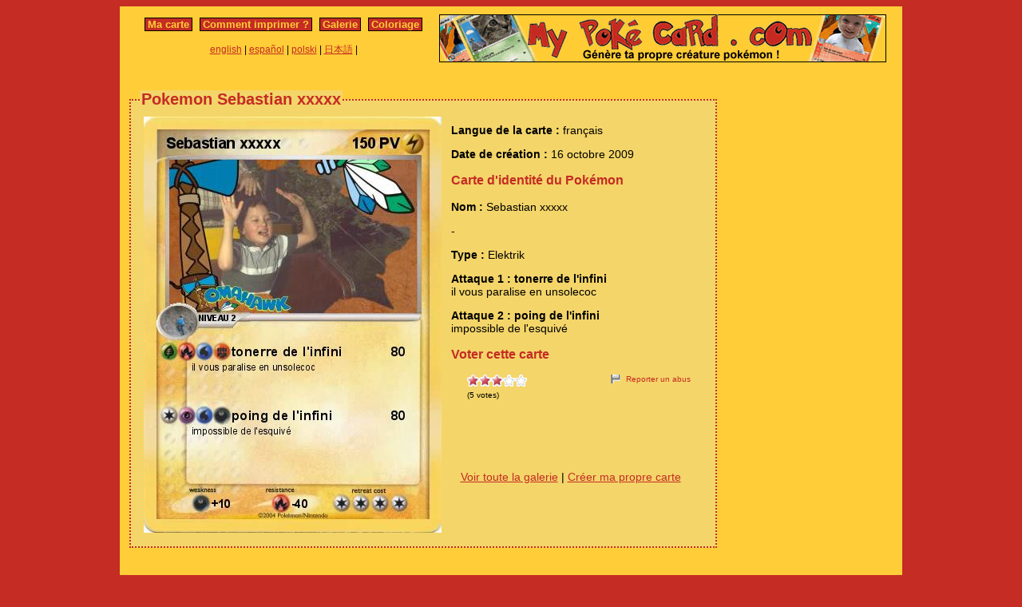

--- FILE ---
content_type: text/html; charset=utf-8
request_url: https://www.mypokecard.com/fr/Galerie/Pokemon-Sebastian-xxxxx
body_size: 4318
content:
<!DOCTYPE html>
<html xmlns="http://www.w3.org/1999/xhtml" lang="fr" xml:lang="fr" dir="ltr" xmlns:fb="http://www.facebook.com/2008/fbml" xmlns:og="http://opengraphprotocol.org/schema/">
<head>
<base href="https://www.mypokecard.com/" />
<meta http-equiv="Content-Type" content="text/html; charset=utf-8" />
<link rel="canonical" href="https://www.mypokecard.com/fr/Galerie/Pokemon-Sebastian-xxxxx" />
<title>Pokémon Sebastian xxxxx - tonerre de l'infini - Ma carte Pokémon</title>
<meta name="description" content="il vous paralise en unsolecoc - poing de l'infini : impossible de l'esquivé " />
<meta property="og:title" content="Pokémon Sebastian xxxxx - tonerre de l'infini"/>
<meta property="og:type" content="game" />
<meta property="og:url" content="https://www.mypokecard.com/fr/Galerie/Pokemon-Sebastian-xxxxx"/>
<meta property="og:image" content="https://www.mypokecard.com/my/galery/4qcLwp3uxGs8.jpg"/>
<meta property="og:site_name" content="mypokecard.com"/>
<meta property="fb:app_id" content="149867835117168" /><meta property="og:locale" content="fr_FR" />
<link rel="stylesheet" type="text/css" media="screen" href="/my/css/habillage.css" />
<link rel="stylesheet" type="text/css" href="/my/css/rating.css" />
<link rel="stylesheet" type="text/css" href="/my/css/thickbox.css" />
<link rel="alternate" media="only screen and (max-width: 640px)" href="//mobile.mypokecard.com/fr/Galerie/Pokemon-Sebastian-xxxxx" /><script type="text/javascript" src="/my/js/myrating_jquery_thickbox.js"></script>
<script type="text/javascript">

  var _gaq = _gaq || [];
  _gaq.push(['_setAccount', 'UA-5270624-1']);
  _gaq.push(['_trackPageview']);

  (function() {
    var ga = document.createElement('script'); ga.type = 'text/javascript'; ga.async = true;
    ga.src = ('https:' == document.location.protocol ? 'https://' : 'http://') + 'stats.g.doubleclick.net/dc.js';
    var s = document.getElementsByTagName('script')[0]; s.parentNode.insertBefore(ga, s);
  })();

</script></head>

<body>
<div id="page">

  <div id="conteneur">
    <div id="contenu">

      <div id="menu">
        &nbsp;<a href="/fr/">Ma carte</a>&nbsp;
        
          
          &nbsp;<a href="fr/Comment-imprimer">Comment imprimer&nbsp;?</a>&nbsp;
          
          &nbsp;<a href="fr/Galerie">Galerie</a>&nbsp;
          
          &nbsp;<a href="fr/Coloriage">Coloriage</a>&nbsp;
          
        
      </div>

      <table style="width:100%;border:none;padding:0;height:40px;"><tr><td align="center"><a href="/en/">english</a> | <a href="/es/">español</a> | <a href="/pl/">polski</a> | <a href="/ja/">日本語</a> | </td></tr></table>	      

    </div>

    <div id="conteneur2">	
      <a href="/fr/"><img src="my/img/my-poke-card-fr.gif" alt="Personnaliser et imprimer en ligne sa propre carte Pokémon" title="Génèration rapide et facile de cartes pokémon !" width="560" height="60" /></a>    </div>

    <br class="nettoyeur" />
    
  </div>

  <div id="conteneur3">

    <div id="galery">
            
        <div id="article" >
          
          <fieldset><legend>Pokemon Sebastian xxxxx</legend>          <div id="card_cont">
            
            <div id="card_left">
              <img src="my/galery/4qcLwp3uxGs8.jpg" alt="Pokemon Sebastian xxxxx" title="Pokemon Sebastian xxxxx" />            </div>
          
            <div id="card_right">
          
              <div class="texte"><div class="hreview-aggregate">
                <p><span class="bold">Langue de la carte : </span> français</p><p><span class="bold">Date de création :</span> 16 octobre 2009</p><h3>Carte d'identité du Pokémon</h3><p><span class="bold">Nom : </span><span class="item"><span class="fn">Sebastian xxxxx</span></span></p> - <span class="bold"></span></p><p><span class="bold">Type : </span>Elektrik</p><p><span class="bold">Attaque 1 : tonerre de l'infini</span><br />il vous paralise en unsolecoc












</p><p><span class="bold">Attaque 2 : poing de l'infini</span><br />impossible de l'esquivé
</p><h3>Voter cette carte</h3>                
                <div style="float: left;text-align:left;margin-left:-10px;">
                  <div class="ratingblock"><div id="unit_long4qcLwp3uxGs8">  <ul id="unit_ul4qcLwp3uxGs8" class="unit-rating" style="width:75px;">     <li class="current-rating" style="width:45px;">Currently <span class="rating">3.00</span>/5</li><li><a href="/my/lib/star_rater/db.php?j=1&amp;q=4qcLwp3uxGs8&amp;t=18.191.242.219&amp;c=5" title="1 out of 5" class="r1-unit rater" rel="nofollow">1</a></li><li><a href="/my/lib/star_rater/db.php?j=2&amp;q=4qcLwp3uxGs8&amp;t=18.191.242.219&amp;c=5" title="2 out of 5" class="r2-unit rater" rel="nofollow">2</a></li><li><a href="/my/lib/star_rater/db.php?j=3&amp;q=4qcLwp3uxGs8&amp;t=18.191.242.219&amp;c=5" title="3 out of 5" class="r3-unit rater" rel="nofollow">3</a></li><li><a href="/my/lib/star_rater/db.php?j=4&amp;q=4qcLwp3uxGs8&amp;t=18.191.242.219&amp;c=5" title="4 out of 5" class="r4-unit rater" rel="nofollow">4</a></li><li><a href="/my/lib/star_rater/db.php?j=5&amp;q=4qcLwp3uxGs8&amp;t=18.191.242.219&amp;c=5" title="5 out of 5" class="r5-unit rater" rel="nofollow">5</a></li>  </ul>  <p>(<span class="votes">5</span> votes)  </p></div></div>                </div>
                <div style="text-align:right;font-size:10px;"><a class="abuse" href="" rel="nofollow" title="Signaler un abus" class="thickbox" onclick="tb_show('Reporter un abus', '/my/abuse.php?height=300&width=400&id=4qcLwp3uxGs8&lang=fr&opt=card&url=');this.blur();return false;">Reporter un abus</a></div>

                <br /><br /><iframe src="https://www.facebook.com/plugins/like.php?href=http://www.mypokecard.com/fr/Galerie/Pokemon-Sebastian-xxxxx&amp;layout=standard&amp;show_faces=true&amp;width=450&amp;action=like&amp;colorscheme=light" scrolling="no" frameborder="0" allowTransparency="true" style="border:none; overflow:hidden; width:280px; height:60px;"></iframe>

                                <script type="application/ld+json">
                {
                  "@context": "http://schema.org",
                  "@type": "BreadcrumbList",
                  "itemListElement": [{
                    "@type": "ListItem",
                    "position": 1,
                    "item": {
                      "@id": "https://www.mypokecard.com/fr/Galerie",
                      "name": "Carte Pokémon"
                    }
                  },{
                    "@type": "ListItem",
                    "position": 2,
                    "item": {
                      "@id": "https://www.mypokecard.com/fr/Galerie/Pokemon-Sebastian-xxxxx",
                      "name": "Sebastian xxxxx",
                      "image": "https://www.mypokecard.com/my/galery/4qcLwp3uxGs8.jpg"
                    }
                  }]
                }
                </script>

                <p style="text-align:center"><a href="Galerie-de-cartes-realisees">Voir toute la galerie</a> | <a href="/fr/">Créer ma propre carte</a></p>
              </div>
              
            </div></div>
            
          </div><br class="nettoyeur" />
    
          </fieldset>
        </div>

    
    <br class="nettoyeur" /><br /><fieldset><legend>Cartes connexes</legend><a href="/fr/Galerie/Pokemon-ciel-phantomhive-11"><img src="https://www.mypokecard.com/my/galery/thumbs/T5MB1y4ZerF.jpg" width="125" height="175"  alt="ciel" title="ciel phantomhive" /></a><a href="/fr/Galerie/Pokemon-ciel-et-sebastian-5"><img src="https://www.mypokecard.com/my/galery/thumbs/050Nyt8BVl8.jpg" width="125" height="175"  alt="ciel et" title="ciel et sebastian" /></a><a href="/fr/Galerie/Pokemon-ciel-et-sebastian"><img src="https://www.mypokecard.com/my/galery/thumbs/VjrIyV8SmNYi.jpg" width="125" height="175"  alt="ciel et" title="ciel et sebastian" /></a><a href="/fr/Galerie/Pokemon-ciel-sebastian-2"><img src="https://www.mypokecard.com/my/galery/thumbs/eVKwKalGh1Pj.jpg" width="125" height="175"  alt="ciel &" title="ciel & sebastian" /></a><a href="/fr/Galerie/Pokemon-PIC-XXXXX"><img src="https://www.mypokecard.com/my/galery/thumbs/HSC1logE5Hzs.jpg" width="125" height="175"  alt="PIC XXXXX" title="PIC XXXXX" /></a><a href="/fr/Galerie/Pokemon-1-5914"><img src="https://www.mypokecard.com/my/galery/thumbs/SAnSVBnhLwYC.jpg" width="125" height="175"  alt="*****" title="*****" /></a><a href="/fr/Galerie/Pokemon-XXX-24"><img src="https://www.mypokecard.com/my/galery/thumbs/WLY6Q1KVvX.jpg" width="125" height="175"  alt="XXXniv.93" title="XXXniv.93" /></a><a href="/fr/Galerie/Pokemon-XXXXX"><img src="https://www.mypokecard.com/my/galery/thumbs/1i2R5dyCbLvE.jpg" width="125" height="175"  alt="XXXXX" title="XXXXX" /></a><a href="/fr/Galerie/Pokemon-arceus-xxxxx"><img src="https://www.mypokecard.com/my/galery/thumbs/kL4DqZX3fZ.jpg" width="125" height="175"  alt="arceus xxxxx" title="arceus xxxxx" /></a><a href="/fr/Galerie/Pokemon-fjkngoMGKJB-niv-xxxxx"><img src="https://www.mypokecard.com/my/galery/thumbs/4n3YV3KW7tOc.jpg" width="125" height="175"  alt="fjkngoMGKJB niv" title="fjkngoMGKJB niv xxxxx" /></a><br /><a href="/fr/Galerie/Pokemon-Devastator-56">Dévastator</a> | <a href="/fr/Galerie/Pokemon-choukakoukak-XXXXX">choukakoukak XXXXX</a> | <a href="/fr/Galerie/Pokemon-Manchot-XXXXX">Manchot XXXXX</a> | <a href="/fr/Galerie/Pokemon-L-union-X-et-Y">L union X et Y</a> | <a href="/fr/Galerie/Pokemon-bulbizzare-niv-xxxxx"> bulbizzare niv.xxxxx </a> | <a href="/fr/Galerie/Pokemon-furet-niv-xxxxx-567893">furet niv xxxxx 567893</a> | <a href="/fr/Galerie/Pokemon-leopold-cohen-xxxxx">leopold cohen xxxxx</a> | <a href="/fr/Galerie/Pokemon-M-DRACOFEU-EX-xxxxx">M-DRACOFEU EX xxxxx</a> | <a href="/fr/Galerie/Pokemon-Zeus-XXXXX">Zeus XXXXX</a> | <a href="/fr/Galerie/Pokemon-X-XXXXX">X-XXXXX</a> | <a href="/fr/Galerie/Pokemon-sonic-xxxxx-9">sonic xxxxx 9</a> | <a href="/fr/Galerie/Pokemon-MARIO-VS-KIKI-X-XXXXX">MARIO VS KIKI X XXXXX</a> | <a href="/fr/Galerie/Pokemon-Lugia-Ho-oh-Lvl-200-XXXXX">Lugia & Ho-oh Lvl 200 XXXXX</a> | <a href="/fr/Galerie/Pokemon-darkrai-XXXXX-1111111111-1">darkrai XXXXX 1111111111</a> | <a href="/fr/Galerie/Pokemon-superchoc-XXXXX">superchoc XXXXX</a> | <a href="/fr/Galerie/Pokemon-xxxx">xxxxx 9999</a> | <a href="/fr/Galerie/Pokemon-firemario-XXXXX">firemario XXXXX</a> | <a href="/fr/Galerie/Pokemon-Spiky-Pv-infini-XXXXX">Spiky Pv.infini XXXXX</a> | <a href="/fr/Galerie/Pokemon-Super-Chat-NV-XXXXX">Super Chat NV XXXXX</a> | <a href="/fr/Galerie/Pokemon-dialga-nivoXXXXX">dialga niv°XXXXX</a> | <a href="/fr/Galerie/Pokemon-Dialga-XXXXX">Dialga XXXXX</a> | <a href="/fr/Galerie/Pokemon-naruto-6125">naruto</a> | <a href="/fr/Galerie/Pokemon-issaghoan">mr. tretagon niveau xxxxx</a> | <a href="/fr/Galerie/Pokemon-petit-trunkeur-EXXXXXX-1">petit trunkeur EXXXXXX 1</a> | <a href="/fr/Galerie/Pokemon-julio456">julio456</a> | <a href="/fr/Galerie/Pokemon-tenefix-niv-XXXXX">tenefix niv XXXXX</a> | <a href="/fr/Galerie/Pokemon-sebastian-87">sebastian</a> | <a href="/fr/Galerie/Pokemon-Sebastian-et-Claude">Sebastian et Claude.</a> | <a href="/fr/Galerie/Pokemon-Sebastian-429">Sebastian</a> | <a href="/fr/Galerie/Pokemon-Sebastian-X">Sebastian X</a> | <a href="/fr/Galerie/Pokemon-Sebastian-73">Sebastian</a> | <a href="/fr/Galerie/Pokemon-sebastian-78">sebastian</a> | <a href="/fr/Galerie/Pokemon-sebastian-114">sébastian</a> | <a href="/fr/Galerie/Pokemon-Sebastian-116">Sebastian</a> | <a href="/fr/Galerie/Pokemon-sebastian-346">sebastian</a> | <a href="/fr/Galerie/Pokemon-Sebastian-348">Sebastian</a> | <a href="/fr/Galerie/Pokemon-Sebastian-459">Sebastian</a> | <a href="/fr/Galerie/Pokemon-Sebastian-460">Sebastian</a> | <a href="/fr/Galerie/Pokemon-bouftou-royal-53">bouftou royal</a> | <a href="/fr/Galerie/Pokemon-annonce-ninjago-xxxxx">annonce ninjago xxxxx</a> | <a href="/fr/Galerie/Pokemon-annonce-pokemon-xxxxx">annonce pokémon xxxxx</a> | <a href="/fr/Galerie/Pokemon-sebastian-demon">sebastian demon </a> | <a href="/fr/Galerie/Pokemon-Sebastian-15">Sébastian</a> | <a href="/fr/Galerie/Pokemon-Sebastian-21">Sébastian</a> | <a href="/fr/Galerie/Pokemon-sebastian-25">sébastian</a> | <a href="/fr/Galerie/Pokemon-Sebastian-Michaelis-3">Sébastian Michaelis</a> | <a href="/fr/Galerie/Pokemon-Sebastian-32">Sebastian</a> | <a href="/fr/Galerie/Pokemon-ciel-phantomehive">ciel phantomehive</a> | <a href="/fr/Galerie/Pokemon-Sebastian-Michaelis-5">Sebastian Michaelis</a> | <a href="/fr/Galerie/Pokemon-Sebastian-Michaelis-7">Sébastian Michaelis</a> | <a href="/fr/Galerie/Pokemon-Ciel-Phantomive-3">Ciel Phantomive</a> | <a href="/fr/Galerie/Pokemon-Sebastian-Michaelis-15">Sébastian Michaelis</a> | <a href="/fr/Galerie/Pokemon-sebastian-demon-1">sebastian demon</a> | <a href="/fr/Galerie/Pokemon-sebastian-84">sebastian</a> | <a href="/fr/Galerie/Pokemon-Ciel-Phantomive-4">Ciel Phantomive</a> | <a href="/fr/Galerie/Pokemon-Sebastian-Michaelis-22">Sebastian Michaelis</a> | <a href="/fr/Galerie/Pokemon-Sebastian-x-Ciel">Sebastian x Ciel</a> | <a href="/fr/Galerie/Pokemon-sebastian-198">sebastian</a> | <a href="/fr/Galerie/Pokemon-Sebastian-the-husky">Sébastian the husky</a> | <a href="/fr/Galerie/Pokemon-sebastian-michaelis-58">sebastian michaelis</a> | <a href="/fr/Galerie/Pokemon-Devil-pullip">Devil pullip</a> | <a href="/fr/Galerie/Pokemon-Devil-pullip-1">Devil pullip</a> | <a href="/fr/Galerie/Pokemon-Sebastian-522">Sebastian</a> | <a href="/fr/Galerie/Pokemon-sebastian-525">sebastian</a> | <a href="/fr/Galerie/Pokemon-sebastian-4">sébastian</a> | <a href="/fr/Galerie/Pokemon-Grell-et-Sebastian">Grell et Sébastian </a> | <a href="/fr/Galerie/Pokemon-Sebastian-Michaelis-2">Sebastian Michaelis</a> | <a href="/fr/Galerie/Pokemon-Sebastian-29">Sebastian</a> | <a href="/fr/Galerie/Pokemon-sebastian-michaelis-4">sebastian michaelis</a> | <a href="/fr/Galerie/Pokemon-Sebastian-Michaelis-9">Sebastian Michaelis</a></fieldset>      <br />
      <fieldset><legend>Commentaires</legend>
        <div id="comments">
          <div id="fb-root"></div>
          <script async defer crossorigin="anonymous" src="https://connect.facebook.net/fr_FR/sdk.js#xfbml=1&version=v3.3&appId=149867835117168&autoLogAppEvents=1"></script>
            
          <div class="fb-comments" data-href="http://www.mypokecard.com/fr/Galerie/Pokemon-Sebastian-xxxxx" data-width="" data-numposts="5"></div>
        </div>
      </fieldset>    

    
    </div>

  <div id="pub2">    
      </div>	

  </div>
  <br class="nettoyeur" />

  

  <br class="nettoyeur" />
<div id="pied">


<div id="menu2">
	<nav>
	
		<a href="/fr/">Ma carte pokemon</a>
		
		&nbsp;|&nbsp;<a href="fr/Comment-imprimer">Comment imprimer&nbsp;?</a>
		
		&nbsp;|&nbsp;<a href="fr/Galerie">Toutes les cartes pokemon</a>
		
		&nbsp;|&nbsp;<a href="fr/Coloriage">Coloriage pokemon</a>
		
		&nbsp;|&nbsp;<a href="fr/Ton-avis">Ton avis&nbsp;!</a>
		
		&nbsp;|&nbsp;<a href="fr/Mentions-legales">Mentions légales</a>
		
		&nbsp;|&nbsp;<a href="fr/Kezako">Kézako&nbsp;?</a>
		
	
	</nav>
</div>

<footer>
<div style="margin-bottom:4px;">Pokémon est une marque de Nintendo, Creatures, Game Freak et The Pokémon Company</div><small>MyPoKéCaRd.cOm 0.9 - Propulsé par <a href="http://jquery.com">jquery</a>, <a href="http://php.net">php</a>, <a href="http://www.libgd.org">gd</a> et <a href="http://www.spip.net/fr">spip</a> - Page valide <a href="http://validator.w3.org/check?uri=referer">XHTML 1</a> et <a href="http://jigsaw.w3.org/css-validator/check/referer">CSS2</a></small><div style="margin:10px 5px 5px 5px;">MyPokeCard.com est un espace de jeux pour réaliser sa <a href="/fr/">carte pokémon</a>, voter pour les meilleures <a href="/fr/Galerie-de-cartes-realisees?order=rating">cartes pokémon</a> et inventer des <a href="/fr/Coloriage-Pokemon">coloriages pokémon</a></div></footer>  </div>
</div>


</body>
</html>
